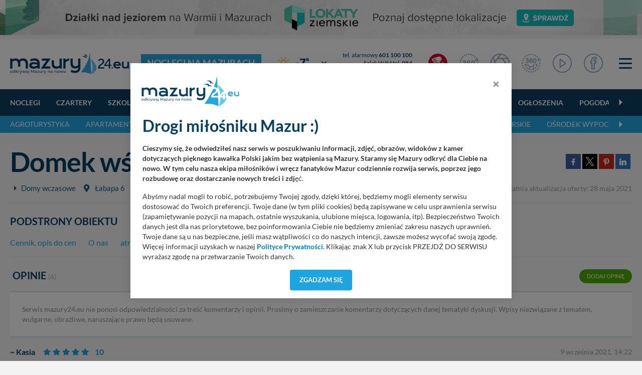

--- FILE ---
content_type: text/html; charset=UTF-8
request_url: https://mazury24.eu/noclegi/domek-wsrod-pol-mazury,236/opinie
body_size: 18723
content:
                <!DOCTYPE html>
<html lang="pl">
    <head>
        <meta charset="utf-8">
        <meta http-equiv="X-UA-Compatible" content="IE=edge">
                <meta name="viewport" content="width=device-width, initial-scale=1">
        <title>Nocleg - Opinie - Domek wśród pól Mazury</title>
        <meta name="description" content="Nocleg - Opinie - Atutami naszego domu letniskowego jest dziewiczy teren, jeden z&nbsp;najpiękniejszych&nbsp;punkt&oacute;w widokowych nad Mamrami. Lokalizacja na wzg&oacute;rzu, tuż przy szlaku rowerowym, zapewnia widok na 4 jeziora:&nbsp;Łabap, &nbsp;Dobskie, Kisajno i&nbsp;Dargin&nbsp;(wchodzące w skład kompleksu jeziora Mamry na szlaku Wielkich..." />
        <meta name="keywords" content="" />
        <meta property="fb:app_id" content="2436215313279938"/>
        <meta property="og:type" content="website"/>
        <meta property="og:url" content="https://mazury24.eu/noclegi/domek-wsrod-pol-mazury,236/opinie" />
        <meta property="og:title" content="Nocleg - Opinie - Domek wśród pól Mazury" />
        <meta property="og:description" content="Nocleg - Opinie - Atutami naszego domu letniskowego jest dziewiczy teren, jeden z&nbsp;najpiękniejszych&nbsp;punkt&oacute;w widokowych nad Mamrami. Lokalizacja na wzg&oacute;rzu,..." />
        <meta property="og:image" content="https://mazury24.eu/img/noclegi/236_domek-wsrod-pol-labapa-6_6.webp" />
        <meta property="og:image:type" content="image/webp" />
		<meta property="og:image:width" content="869" />
		<meta property="og:image:height" content="489" />
                <base href="https://mazury24.eu" /><!--[if ie]></base><![endif]-->
        <link rel="shortcut icon" href="layout/favicon.png" />
        <meta name="theme-color" content="#054060">
                    <link rel="stylesheet" href="/css/styles-sub.css?v1=1768818621">
                <script src="/js/jquery-3.6.2.min.js?d=1"></script>
        <script src="/js/popper.min.js?"></script>
        <script src="/js/bootstrap462.min.js" crossorigin="anonymous"></script>
        <script src="/js/dist/bootstrap-select/js/bootstrap-select.min.js"></script>
 
                        <!-- Global site tag (gtag.js) - Google Analytics -->
        <script async src="https://www.googletagmanager.com/gtag/js?id=UA-127077817-1"></script>
        <script>function gtag(){dataLayer.push(arguments)}window.dataLayer=window.dataLayer||[],gtag("js",new Date),gtag("config","UA-127077817-1");</script>
        <!-- Google Tag Manager -->
        <script>(function(w,d,s,l,i){w[l]=w[l]||[];w[l].push({'gtm.start':
        new Date().getTime(),event:'gtm.js'});var f=d.getElementsByTagName(s)[0],
        j=d.createElement(s),dl=l!='dataLayer'?'&l='+l:'';j.async=true;j.src=
        'https://www.googletagmanager.com/gtm.js?id='+i+dl;f.parentNode.insertBefore(j,f);
        })(window,document,'script','dataLayer','GTM-P5CRGDB');</script>
        <!-- End Google Tag Manager -->

        <!-- Google tag (gtag.js) -->
        <script async src="https://www.googletagmanager.com/gtag/js?id=G-VC4ZDTX5LX"></script>
        <script>
        window.dataLayer = window.dataLayer || [];
        function gtag(){dataLayer.push(arguments);}
        gtag('js', new Date());

        gtag('config', 'G-VC4ZDTX5LX');
        </script>

        <!-- Facebook Pixel Code -->
        <script>
          !function(f,b,e,v,n,t,s)
          {if(f.fbq)return;n=f.fbq=function(){n.callMethod?
          n.callMethod.apply(n,arguments):n.queue.push(arguments)};
          if(!f._fbq)f._fbq=n;n.push=n;n.loaded=!0;n.version='2.0';
          n.queue=[];t=b.createElement(e);t.async=!0;
          t.src=v;s=b.getElementsByTagName(e)[0];
          s.parentNode.insertBefore(t,s)}(window, document,'script',
          'https://connect.facebook.net/en_US/fbevents.js');
          fbq('init', '546634122547531');
          fbq('track', 'PageView');
        </script>
        <noscript><img height="1" width="1" style="display:none" src="https://www.facebook.com/tr?id=546634122547531&ev=PageView&noscript=1"/></noscript>
        <!-- End Facebook Pixel Code -->
    </head>
    <body class="sub gray">
        <!-- n -->
        <!-- Google Tag Manager (noscript) -->
        <noscript><iframe src="https://www.googletagmanager.com/ns.html?id=GTM-P5CRGDB"
        height="0" width="0" style="display:none;visibility:hidden"></iframe></noscript>
        <!-- End Google Tag Manager (noscript) -->
                    <div class="d-none d-md-block progress-container ">
                <div class="custom-progress-bar" id="myProgress"></div>
            </div>
                <a class="banera0 d-block mb-2" href="/baner/312" style="width: 100%; background: url(https://mazury24.eu/img/banery/312_a0-lokaty-ziemskie.png) center no-repeat;"><img alt="A0 - Lokaty Ziemskie" style="visibility: hidden" src="img/banery/312_a0-lokaty-ziemskie.png" class="img-fluid"></a><header><div class="top"><div class="container"><nav class="navbar navbar-toggleable-sm navbar-expand-xl" id="navbar" data-toggle="affix"><div class="d-flex flex-md-nowrap flex-xl-row flex-row justify-content-stretch align-items-center w-100 "><div class="mr-0"><div class="logo"><div class="d-flex align-items-center"><a href="/"><img alt="mazury24.eu" src="/img/serwisy/1/logo2020.svg" /></a><span class="txt txt2 ml-lg-4 ml-0 d-xl-flex d-none flex-nowrap"><h1><a href="/noclegi">Noclegi na Mazurach</a></h1></span></div></div></div><div class="d-flex flex-fill  align-items-center mt-xl-0 mt-3 mb-xl-0 mb-1"><div class="weather d-flex flex-fill ml-xl00 ml-0 mr-0 nowrap mb-xl-0 mb-2 ml-xl-4 ml-3"><div class="d-none d-xl-flex sub"><div class="d-flex align-items-center"><a class="d-flex circle align-items-center " href="miejscowosci/gizycko,272/pogoda"><span class="ico mr-1"><img alt="Temperatura - gizycko - -7&deg;" src="/layout/weather2/64x64//day/113.svg"></span><span class="t">-7<span class="deg ml-0"><sup>&deg;</sup></span></span></a><select  data-module="sub" id="change" class="ml-xl-3 ml-0 form-control selectpicker" data-size="10"><option title="Doba"  value="doba">Pogoda: Doba</option><option title="Giżycko" selected value="gizycko">Pogoda: Giżycko</option><option title="Harsz"  value="harsz">Pogoda: Harsz</option><option title="Iznota"  value="iznota">Pogoda: Iznota</option><option title="Jaśkowo"  value="jaskowo">Pogoda: Jaśkowo</option><option title="Jora Wielka"  value="jora-wielka">Pogoda: Jora Wielka</option><option title="Kal"  value="kal">Pogoda: Kal</option><option title="Karwica"  value="karwica">Pogoda: Karwica</option><option title="Karwik"  value="karwik">Pogoda: Karwik</option><option title="Kleszczewo"  value="kleszczewo">Pogoda: Kleszczewo</option><option title="Mikołajki"  value="mikolajki">Pogoda: Mikołajki</option><option title="Mrągowo"  value="mragowo">Pogoda: Mrągowo</option><option title="Niedźwiedzi Róg"  value="niedzwiedzi-rog">Pogoda: Niedźwiedzi Róg</option><option title="Ogonki"  value="ogonki">Pogoda: Ogonki</option><option title="Orzysz"  value="orzysz">Pogoda: Orzysz</option><option title="Pieczarki"  value="pieczarki">Pogoda: Pieczarki</option><option title="Pierkunowo"  value="pierkunowo">Pogoda: Pierkunowo</option><option title="Pisz"  value="pisz">Pogoda: Pisz</option><option title="Pniewo"  value="pniewo">Pogoda: Pniewo</option><option title="Prażmowo"  value="prazmowo">Pogoda: Prażmowo</option><option title="Przystań"  value="przystan">Pogoda: Przystań</option><option title="Ruciane-nida"  value="ruciane-nida">Pogoda: Ruciane-nida</option><option title="Rydzewo"  value="rydzewo">Pogoda: Rydzewo</option><option title="Ryn"  value="ryn">Pogoda: Ryn</option><option title="Suchy Róg"  value="suchy-rog">Pogoda: Suchy Róg</option><option title="Sztynort"  value="sztynort">Pogoda: Sztynort</option><option title="Węgorzewo"  value="wegorzewo">Pogoda: Węgorzewo</option><option title="Wierzba"  value="wierzba">Pogoda: Wierzba</option><option title="Wilkasy"  value="wilkasy">Pogoda: Wilkasy</option><option title="Wygryny"  value="wygryny">Pogoda: Wygryny</option><option title="Zdory"  value="zdory">Pogoda: Zdory</option><option title="Zielony Gaj"  value="zielony-gaj">Pogoda: Zielony Gaj</option><option title="Łuknajno"  value="luknajno">Pogoda: Łuknajno</option></select></div></div><div class="d-xl-none sub d-lg-flex ml-xl-5 ml-0"><div class="d-flex align-items-center"><a class="d-flex circle align-items-center " href="miejscowosci/gizycko,272/pogoda"><span class="ico mr-1"><img alt="Temperatura - gizycko - -7&deg;" src="/layout/weather2/64x64//day/113.svg"></span><span class="t">-7<span class="deg ml-0"><sup>&deg;</sup></span></span></a><select  data-module="sub" id="change" class="ml-xl-3 ml-0 form-control selectpicker" data-size="10"><option title="Doba"  value="doba">Pogoda: Doba</option><option title="Giżycko" selected value="gizycko">Pogoda: Giżycko</option><option title="Harsz"  value="harsz">Pogoda: Harsz</option><option title="Iznota"  value="iznota">Pogoda: Iznota</option><option title="Jaśkowo"  value="jaskowo">Pogoda: Jaśkowo</option><option title="Jora Wielka"  value="jora-wielka">Pogoda: Jora Wielka</option><option title="Kal"  value="kal">Pogoda: Kal</option><option title="Karwica"  value="karwica">Pogoda: Karwica</option><option title="Karwik"  value="karwik">Pogoda: Karwik</option><option title="Kleszczewo"  value="kleszczewo">Pogoda: Kleszczewo</option><option title="Mikołajki"  value="mikolajki">Pogoda: Mikołajki</option><option title="Mrągowo"  value="mragowo">Pogoda: Mrągowo</option><option title="Niedźwiedzi Róg"  value="niedzwiedzi-rog">Pogoda: Niedźwiedzi Róg</option><option title="Ogonki"  value="ogonki">Pogoda: Ogonki</option><option title="Orzysz"  value="orzysz">Pogoda: Orzysz</option><option title="Pieczarki"  value="pieczarki">Pogoda: Pieczarki</option><option title="Pierkunowo"  value="pierkunowo">Pogoda: Pierkunowo</option><option title="Pisz"  value="pisz">Pogoda: Pisz</option><option title="Pniewo"  value="pniewo">Pogoda: Pniewo</option><option title="Prażmowo"  value="prazmowo">Pogoda: Prażmowo</option><option title="Przystań"  value="przystan">Pogoda: Przystań</option><option title="Ruciane-nida"  value="ruciane-nida">Pogoda: Ruciane-nida</option><option title="Rydzewo"  value="rydzewo">Pogoda: Rydzewo</option><option title="Ryn"  value="ryn">Pogoda: Ryn</option><option title="Suchy Róg"  value="suchy-rog">Pogoda: Suchy Róg</option><option title="Sztynort"  value="sztynort">Pogoda: Sztynort</option><option title="Węgorzewo"  value="wegorzewo">Pogoda: Węgorzewo</option><option title="Wierzba"  value="wierzba">Pogoda: Wierzba</option><option title="Wilkasy"  value="wilkasy">Pogoda: Wilkasy</option><option title="Wygryny"  value="wygryny">Pogoda: Wygryny</option><option title="Zdory"  value="zdory">Pogoda: Zdory</option><option title="Zielony Gaj"  value="zielony-gaj">Pogoda: Zielony Gaj</option><option title="Łuknajno"  value="luknajno">Pogoda: Łuknajno</option></select></div></div></div><div class="d-none d-lg-flex flex-column tel ml-xl-3 mr-3 nowrap"><div class="d-block"><a rel="nofollow" href="tel:+48601100100">tel. alarmowy <strong>601 100 100</strong></a></div><div class="d-block"><a rel="nofollow" href="tel:984">Szlak WJM tel. <strong>984</strong></a></div><div><a rel="nofollow" href="tel:+48513090100">Pomoc Wodna <strong>513 090 100</strong></a></div></div></div><div class="d-flex justify-content-stretch align-items-center w-auto"><ul class="navbar-nav ml-xl-auto"><li class="d-none d-lg-flex nav-item live ml-3 mr-lg-4 mr-3"><a href="/mazury-kamery-live" class="nav-link ico d-flex align-items-center"><img alt="Mazury LIVE" class="ico n2020" src="layout/svg/2022/ico-top-v2-1.svg"></a></li><li class="d-none d-xl-flex nav-item fb mr-lg-4 mr-1 d-md-block"><a href="/panoramy" class="nav-link ico d-flex"><img alt="Panoramy 360" class="ico n2020" src="layout/svg/2022/ico-top-v2-2.svg"></a></li><li class="d-none d-xl-flex nav-item fb mr-lg-4 mr-1 d-md-block"><a href="/galerie" class="nav-link ico d-flex"><img alt="Galerie zdjęć" class="ico n2020" src="layout/svg/2022/ico-top-v2-3.svg"></a></li><li class="d-none d-xl-flex nav-item fb mr-lg-4 mr-1 d-md-block"><a href="/galerie360" class="nav-link ico d-flex"><img alt="Galerie zdjęć 360" class="ico n2020" src="layout/svg/2022/ico-top-v2-7.svg"></a></li><li class="d-none d-xl-flex nav-item fb mr-lg-4 mr-1 d-md-block"><a href="/video" class="nav-link ico d-flex"><img alt="Materiały Video" class="ico n2020" src="layout/svg/2022/ico-top-v2-4.svg"></a></li><li class="d-none d-xl-flex nav-item fb mr-lg-2 mr-1 d-none d-md-block"><a href="https://www.facebook.com/mazury24eu/" class="nav-link d-flex" rel="nofollow" target="_blank"><img alt="Profil FB" class="ico n2020" src="layout/svg/2022/ico-top-v2-5.svg"></a></li><li class="nav-item ml-4"><div class="menuToggle"><span></span><span></span><span></span></div></li><script defer src="/js/dist/nanoscroller/jquery.nanoscroller.min.js"></script><script>

                            $(document).ready(function() 
                            {
                                $('.menuToggle').click(function()
                                {
                                    $('body').toggleClass('menu-shown');
                                });

                                $(".nano").nanoScroller();
                            });

                        </script></ul></div></div></nav></div></div><div class="top-sub"><nav class="navbar navbar-0 navbar-2 navbar-expand-xl" id="navbar" data-toggle="affix"><div class="container d-flex flex-wrap relative"><div class="scroll w-100" id="navbarText"><ul class="menu-scroll navbar-nav d-block"><li class="carousel-cell nav-item flex-fill"><a class="nav-link sub" href="/noclegi">
                                    Noclegi
                                </a></li><li class="carousel-cell nav-item flex-fill"><a class="nav-link sub" href="/czartery">
                                    Czartery
                                </a></li><li class="carousel-cell nav-item flex-fill"><a class="nav-link sub" href="/szkolenia-zeglarskie-motorowodne">
                                    Szkolenia
                                </a></li><li class="carousel-cell nav-item flex-fill"><a class="nav-link sub" href="/oferty-specjalne">
                                    Oferty specjalne
                                </a></li><li class="carousel-cell nav-item flex-fill"><a class="nav-link sub" href="/gastronomia">
                                    Głodny?
                                </a></li><li class="carousel-cell nav-item flex-fill"><a class="nav-link sub" href="/porty">
                                    Porty
                                </a></li><li class="carousel-cell nav-item flex-fill"><a class="nav-link sub" href="/wydarzenia-imprezy">
                                    Imprezy
                                </a></li><li class="carousel-cell nav-item flex-fill"><a class="nav-link sub" href="/atrakcje-turystyczne">
                                    Atrakcje turystyczne
                                </a></li><li class="carousel-cell nav-item flex-fill"><a class="nav-link sub" href="/firmy">
                                    Firmy
                                </a></li><li class="carousel-cell nav-item flex-fill"><a class="nav-link sub" href="/ogloszenia">
                                    Ogłoszenia
                                </a></li><li class="carousel-cell nav-item flex-fill"><a class="nav-link sub" href="/pogoda">
                                    Pogoda
                                </a></li><li class="carousel-cell nav-item flex-fill"><a class="nav-link sub" href="/aktualnosci">
                                    Aktualności
                                </a></li><li class="carousel-cell nav-item flex-fill"><a class="nav-link sub" href="/mazury-kamery-live">
                                    Kamery LIVE
                                </a></li><li class="carousel-cell nav-item flex-fill"><a class="nav-link sub" href="/galerie">
                                    Zdjęcia
                                </a></li><li class="carousel-cell nav-item flex-fill"><a class="nav-link sub" href="/video">
                                    Video
                                </a></li><li class="carousel-cell nav-item flex-fill"><a class="nav-link sub" href="/panoramy">
                                    Panoramy
                                </a></li><li class="carousel-cell nav-item flex-fill"><a class="nav-link sub" href="/miejscowosci">
                                    Miejscowości
                                </a></li><li class="carousel-cell nav-item flex-fill"><a class="nav-link sub" href="/jeziora">
                                    Jeziora
                                </a></li><li class="carousel-cell nav-item flex-fill"><a class="nav-link sub" href="/plywanie-po-mazurach">
                                    Pływanie po Mazurach
                                </a></li><li class="carousel-cell nav-item flex-fill"><a class="nav-link sub" href="/wyspy">
                                    Wyspy
                                </a></li><li class="carousel-cell nav-item flex-fill"><a class="nav-link sub" href="/szlaki-wodne">
                                    Szlaki wodne
                                </a></li><li class="carousel-cell nav-item flex-fill"><a class="nav-link sub" href="/szlaki-kajakowe">
                                    Kajaki
                                </a></li><li class="carousel-cell nav-item flex-fill"><a class="nav-link sub" href="/aktualnosci/lista/rejsy-statkami/1">
                                    Rejsy wycieczkowe
                                </a></li><li class="carousel-cell nav-item flex-fill"><a class="nav-link sub" href="/aktualnosci/lista/poradniki/1">
                                    Poradniki
                                </a></li><li class="carousel-cell nav-item flex-fill"><a class="nav-link sub" href="/aktualnosci/szanty">
                                    Szanty
                                </a></li><li class="carousel-cell nav-item flex-fill"><a class="nav-link sub" href="/alerty">
                                    Alerty żeglarskie
                                </a></li><li class="carousel-cell nav-item flex-fill"><a class="nav-link sub" href=""></a></li></ul><span class="grad"></span></div></div></nav></div><div class="top-sub top-sub-2"><nav class="navbar navbar-2 navbar-expand-xl" id="navbar" data-toggle="affix"><div class="container d-flex flex-wrap relative"><div class="scroll w-100" id="navbarText"><ul class="menu-scroll navbar-nav d-block"><li class="carousel-cell nav-item flex-fill"><a class="nav-link sub" href="/noclegi?q=t&amp;typ=2121">
                                        Agroturystyka
                                    </a></li><li class="carousel-cell nav-item flex-fill"><a class="nav-link sub" href="/noclegi?q=t&amp;typ=2122">
                                        Apartamenty
                                    </a></li><li class="carousel-cell nav-item flex-fill"><a class="nav-link sub" href="/noclegi?q=t&amp;typ=2123">
                                        Bindugi
                                    </a></li><li class="carousel-cell nav-item flex-fill"><a class="nav-link sub" href="/noclegi?q=t&amp;typ=2125">
                                        Kempingi
                                    </a></li><li class="carousel-cell nav-item flex-fill"><a class="nav-link sub" href="/noclegi?q=t&amp;typ=2126">
                                        Domki
                                    </a></li><li class="carousel-cell nav-item flex-fill"><a class="nav-link sub" href="/noclegi?q=t&amp;typ=3000">
                                        Domy na wodzie
                                    </a></li><li class="carousel-cell nav-item flex-fill"><a class="nav-link sub" href="/noclegi?q=t&amp;typ=2127">
                                        Domy wczasowe
                                    </a></li><li class="carousel-cell nav-item flex-fill"><a class="nav-link sub" href="/noclegi?q=t&amp;typ=2128">
                                        Domki holenderskie
                                    </a></li><li class="carousel-cell nav-item flex-fill"><a class="nav-link sub" href="/noclegi?q=t&amp;typ=2129">
                                        Ośrodek wypoczynkowy
                                    </a></li><li class="carousel-cell nav-item flex-fill"><a class="nav-link sub" href="/noclegi?q=t&amp;typ=2130">
                                        Hotele
                                    </a></li><li class="carousel-cell nav-item flex-fill"><a class="nav-link sub" href="/noclegi?q=t&amp;typ=2131">
                                        Hostele, motele
                                    </a></li><li class="carousel-cell nav-item flex-fill"><a class="nav-link sub" href="/noclegi?q=t&amp;typ=2132">
                                        Pole biwakowe
                                    </a></li><li class="carousel-cell nav-item flex-fill"><a class="nav-link sub" href="/noclegi?q=t&amp;typ=2133">
                                        Kwatery, pokoje
                                    </a></li><li class="carousel-cell nav-item flex-fill"><a class="nav-link sub" href="/noclegi?q=t&amp;typ=2134">
                                        Pensjonaty
                                    </a></li><li class="carousel-cell nav-item flex-fill"><a class="nav-link sub" href=""></a></li></ul><span class="grad"></span></div></div></nav></div><script></script></header><div class="content section view offer catalog"><div class="container mt-4"><div class=""><div class="d-flex flex-lg-row flex-column align-items-lg-center align-items-start mb-2"><h2 class="title mr-3 mb-0">Domek wśród pól Mazury</h2><div class="ml-lg-auto ml-0 mt-lg-0 mt-1"><ul class="share-buttons nowrap"><li><a rel="nofollow" href="https://www.facebook.com/sharer/sharer.php?u=https://mazury24.eu//noclegi/domek-wsrod-pol-mazury,236&t=" title="Udostępnij na Facebooku" target="_blank"><img alt="Udostępnij na  Facebooku" src="layout/socicon-custom/facebook.png"></a></li><li><a rel="nofollow" href="https://x.com/intent/tweet?source=https://mazury24.eu//noclegi/domek-wsrod-pol-mazury,236&text=https://mazury24.eu" target="_blank" title="Zamieść na X"><img alt="Zamieść na Tweeterze" src="layout/socicon-custom/x.png"></a></li><li><a rel="nofollow" href="http://pinterest.com/pin/create/button/?url=https://mazury24.eu//noclegi/domek-wsrod-pol-mazury,236&description=" target="_blank" title="Udostępnij na Pintereście"><img alt="Udostępnij na Pintereście" src="layout/socicon-custom/pinterest.png"></a></li><li><a rel="nofollow" href="http://www.linkedin.com/shareArticle?mini=true&url=https://mazury24.eu//noclegi/domek-wsrod-pol-mazury,236&title=&summary=&source=" target="_blank" title="Udostępnij na LinkedIn"><img alt="Udostępnij na  LinkedIn" src="layout/socicon-custom/linkedin.png"></a></li></ul></div></div><div class="info clearafter d-flex align-items-lg-center align-items-start flex-xl-row flex-column"><span class="code inline-block mr-3"><i class="fas fa-caret-right ml-2 mr-2"></i><span class="cat">Domy wczasowe</span><span class="place ml-3"><i class="fas fa-map-marker-alt mr-2"></i> Łabapa 6</span><span class="data ml-3"><i class="ml-0 far fa-eye color3"></i><span class="ml-2">6009</span></span></span><span class="data datam ml-xl-auto">
                            ostatnia aktualizacja oferty: 28 maja 2021
                        </span></div></div><hr /><div class="mb-4"><div class="module mt-4"><div class="head d-flex align-items-center"><div class="nav nav-tabs s2 categories-scroll d-block w-100 nob pl-0"><a class="carousel-cell mr-4 show" href="/noclegi/domek-wsrod-pol-mazury,236">Podstrony obiektu</a><a class="carousel-cell second mr-3" href="/noclegi/domek-wsrod-pol-mazury,236/zdjecia">ZDJĘCIA <span>( 53 )</span></a><a class="carousel-cell second mr-4" href="/noclegi/domek-wsrod-pol-mazury,236/komentarze">KOMENTARZE</a><a class="carousel-cell second active mr-4" href="/noclegi/domek-wsrod-pol-mazury,236/opinie">OPINIE <span>( 6 )</span></a></div></div></div><ul class="nav nav-tabs pages categories-scroll d-block w-100 mt-0 pb-3"><li class="d-inline-block"><a class="mr-4 " href="/noclegi/domek-wsrod-pol-mazury,236">Cennik, opis do cen</a></li><li class="d-inline-block mr-4"><a href="/noclegi/domek-wsrod-pol-mazury,236/podstrona/141">O nas</a></li><li class="d-inline-block"><a class="" href="/noclegi/domek-wsrod-pol-mazury,236/atrakcje">atrakcje w okolicy</a></li></ul></div></div><div class="container mb-5"><div class="module reviews mt-3"><div class="head bline d-flex align-items-center"><div class="nav nav-tabs" id="nav-tab" role="tablist"><a class="active mr-4" id="nav-reviews-tab" data-toggle="tab" href="#nav-reviews" role="tab" aria-controls="nav-reviews" aria-selected="false">OPINIE <span>(6)</span></a></div><div class="buttons ml-auto"><a class="btnReviews btn btn-solid custom" data-toggle="collapse" href="#collapseReviewsForm" role="button" aria-expanded="false" aria-controls="collapseReviewsForm">
                                dodaj opinię
                            </a></div></div></div><div class="tab-content mb-1" id="nav-tabContent"><div class="reviews"><div class="box bb mb-3"><p class="info mb-0">
			Serwis mazury24.eu nie ponosi odpowiedzialności za treść komentarzy i opinii. Prosimy o zamieszczanie komentarzy dotyczących danej tematyki dyskusji. Wpisy niezwiązane z tematem, wulgarne, obraźliwe, naruszające prawo będą usuwane.
		</p></div><!-- <span class="komentarze-sort pointer" onclick="orderKomentarze();">&rsaquo; pokaż według najstarszych</span>--><div id="showReviewsForm"><div id="reviews-result"></div><div id="collapseReviewsForm" class="collapse row"><div class="col-12 comments-form mb-4"><div class="boxs"><form id="reviewsForm" method="POST" data-toggle="validator" result="#reviews-result" role="form" action="/opinie/dodaj" class="form ajax-json-submit"><input type="hidden" name="type" value="1" /><input type="hidden" name="url" value="https://mazury24.eu/noclegi/domek-wsrod-pol-mazury,236/opinie" /><input type="hidden" name="tab" id="tab" value="idw" /><input type="hidden" name="idtab" id="id" value="236" /><input type="hidden" name="powiadom" value="0" /><input type="hidden" name="uid" class="uid" value="" /><input type="hidden" name="uidc" value="" /><div class="row gutters-6"><div class="col-lg-6 col-12"><div class="form-group"><textarea maxlength="1000" rows="5" id="comment-content" class="form-control" placeholder="wpisz treść" name="opis" required></textarea><div id="alertwiadomosc"></div></div><div class="form-group"><input type="text" name="nick" id="nick" maxlength="100" value="" class="form-control voffset1" placeholder="nick treść" required/></div></div><div class="col-lg-6 col-12"><div class="row"><div class="col-lg-12 col-md-6 col-12 mb-1"><div class="star-rating-wrapper d-flex"><label for="rateid-commentstab"><b>Ceny</b></label><div class="star-rating ml-auto"><div class="star-rating__wrap"><input class="star-rating__input" id="star-rating-10-p1" type="radio" name="ratingp1" value="10"><label class="star-rating__ico far fa-star fa-lg" for="star-rating-10-p1" title="10 z 10 gwiazdek"></label><input class="star-rating__input" id="star-rating-9-p1" type="radio" name="ratingp1" value="9"><label class="star-rating__ico far fa-star fa-lg" for="star-rating-9-p1" title="9 z 10 gwiazdek"></label><input class="star-rating__input" id="star-rating-8-p1" type="radio" name="ratingp1" value="8"><label class="star-rating__ico far fa-star fa-lg" for="star-rating-8-p1" title="8 z 10 gwiazdek"></label><input class="star-rating__input" id="star-rating-7-p1" type="radio" name="ratingp1" value="7"><label class="star-rating__ico far fa-star fa-lg" for="star-rating-7-p1" title="7 z 10 gwiazdek"></label><input class="star-rating__input" id="star-rating-6-p1" type="radio" name="ratingp1" value="6"><label class="star-rating__ico far fa-star fa-lg" for="star-rating-6-p1" title="6 z 10 gwiazdek"></label><input class="star-rating__input" id="star-rating-5-p1" type="radio" name="ratingp1" value="5"><label class="star-rating__ico far fa-star fa-lg" for="star-rating-5-p1" title="5 z 10 gwiazdek"></label><input class="star-rating__input" id="star-rating-4-p1" type="radio" name="ratingp1" value="4"><label class="star-rating__ico far fa-star fa-lg" for="star-rating-4-p1" title="4 z 10 gwiazdek"></label><input class="star-rating__input" id="star-rating-3-p1" type="radio" name="ratingp1" value="3"><label class="star-rating__ico far fa-star fa-lg" for="star-rating-3-p1" title="3 z 10 gwiazdek"></label><input class="star-rating__input" id="star-rating-2-p1" type="radio" name="ratingp1" value="2"><label class="star-rating__ico far fa-star fa-lg" for="star-rating-2-p1" title="2 z 10 gwiazdek"></label><input class="star-rating__input" id="star-rating-1-p1" type="radio" name="ratingp1" value="1"><label class="star-rating__ico far fa-star fa-lg" for="star-rating-1-p1" title="1 z 10 gwiazdek"></label></div></div><script>
                                                $(document).ready(function()
                                                {
                                                    /*
                                                    $('.star-rating .star-rating__input').click(function(event)
                                                    {
                                                        event.preventDefault();
                                                        var r = $(this).val();

                                                        $("#rateid-commentstab").val(r);
                                                    });
                                                    */
                                                });
                                            </script></div></div><div class="col-lg-12 col-md-6 col-12 mb-1"><div class="star-rating-wrapper d-flex"><label for="rateid-commentstab"><b>Sanitariaty</b></label><div class="star-rating ml-auto"><div class="star-rating__wrap"><input class="star-rating__input" id="star-rating-10-p2" type="radio" name="ratingp2" value="10"><label class="star-rating__ico far fa-star fa-lg" for="star-rating-10-p2" title="10 z 10 gwiazdek"></label><input class="star-rating__input" id="star-rating-9-p2" type="radio" name="ratingp2" value="9"><label class="star-rating__ico far fa-star fa-lg" for="star-rating-9-p2" title="9 z 10 gwiazdek"></label><input class="star-rating__input" id="star-rating-8-p2" type="radio" name="ratingp2" value="8"><label class="star-rating__ico far fa-star fa-lg" for="star-rating-8-p2" title="8 z 10 gwiazdek"></label><input class="star-rating__input" id="star-rating-7-p2" type="radio" name="ratingp2" value="7"><label class="star-rating__ico far fa-star fa-lg" for="star-rating-7-p2" title="7 z 10 gwiazdek"></label><input class="star-rating__input" id="star-rating-6-p2" type="radio" name="ratingp2" value="6"><label class="star-rating__ico far fa-star fa-lg" for="star-rating-6-p2" title="6 z 10 gwiazdek"></label><input class="star-rating__input" id="star-rating-5-p2" type="radio" name="ratingp2" value="5"><label class="star-rating__ico far fa-star fa-lg" for="star-rating-5-p2" title="5 z 10 gwiazdek"></label><input class="star-rating__input" id="star-rating-4-p2" type="radio" name="ratingp2" value="4"><label class="star-rating__ico far fa-star fa-lg" for="star-rating-4-p2" title="4 z 10 gwiazdek"></label><input class="star-rating__input" id="star-rating-3-p2" type="radio" name="ratingp2" value="3"><label class="star-rating__ico far fa-star fa-lg" for="star-rating-3-p2" title="3 z 10 gwiazdek"></label><input class="star-rating__input" id="star-rating-2-p2" type="radio" name="ratingp2" value="2"><label class="star-rating__ico far fa-star fa-lg" for="star-rating-2-p2" title="2 z 10 gwiazdek"></label><input class="star-rating__input" id="star-rating-1-p2" type="radio" name="ratingp2" value="1"><label class="star-rating__ico far fa-star fa-lg" for="star-rating-1-p2" title="1 z 10 gwiazdek"></label></div></div><script>
                                                $(document).ready(function()
                                                {
                                                    /*
                                                    $('.star-rating .star-rating__input').click(function(event)
                                                    {
                                                        event.preventDefault();
                                                        var r = $(this).val();

                                                        $("#rateid-commentstab").val(r);
                                                    });
                                                    */
                                                });
                                            </script></div></div><div class="col-lg-12 col-md-6 col-12 mb-1"><div class="star-rating-wrapper d-flex"><label for="rateid-commentstab"><b>Lokalizacja</b></label><div class="star-rating ml-auto"><div class="star-rating__wrap"><input class="star-rating__input" id="star-rating-10-p3" type="radio" name="ratingp3" value="10"><label class="star-rating__ico far fa-star fa-lg" for="star-rating-10-p3" title="10 z 10 gwiazdek"></label><input class="star-rating__input" id="star-rating-9-p3" type="radio" name="ratingp3" value="9"><label class="star-rating__ico far fa-star fa-lg" for="star-rating-9-p3" title="9 z 10 gwiazdek"></label><input class="star-rating__input" id="star-rating-8-p3" type="radio" name="ratingp3" value="8"><label class="star-rating__ico far fa-star fa-lg" for="star-rating-8-p3" title="8 z 10 gwiazdek"></label><input class="star-rating__input" id="star-rating-7-p3" type="radio" name="ratingp3" value="7"><label class="star-rating__ico far fa-star fa-lg" for="star-rating-7-p3" title="7 z 10 gwiazdek"></label><input class="star-rating__input" id="star-rating-6-p3" type="radio" name="ratingp3" value="6"><label class="star-rating__ico far fa-star fa-lg" for="star-rating-6-p3" title="6 z 10 gwiazdek"></label><input class="star-rating__input" id="star-rating-5-p3" type="radio" name="ratingp3" value="5"><label class="star-rating__ico far fa-star fa-lg" for="star-rating-5-p3" title="5 z 10 gwiazdek"></label><input class="star-rating__input" id="star-rating-4-p3" type="radio" name="ratingp3" value="4"><label class="star-rating__ico far fa-star fa-lg" for="star-rating-4-p3" title="4 z 10 gwiazdek"></label><input class="star-rating__input" id="star-rating-3-p3" type="radio" name="ratingp3" value="3"><label class="star-rating__ico far fa-star fa-lg" for="star-rating-3-p3" title="3 z 10 gwiazdek"></label><input class="star-rating__input" id="star-rating-2-p3" type="radio" name="ratingp3" value="2"><label class="star-rating__ico far fa-star fa-lg" for="star-rating-2-p3" title="2 z 10 gwiazdek"></label><input class="star-rating__input" id="star-rating-1-p3" type="radio" name="ratingp3" value="1"><label class="star-rating__ico far fa-star fa-lg" for="star-rating-1-p3" title="1 z 10 gwiazdek"></label></div></div><script>
                                                $(document).ready(function()
                                                {
                                                    /*
                                                    $('.star-rating .star-rating__input').click(function(event)
                                                    {
                                                        event.preventDefault();
                                                        var r = $(this).val();

                                                        $("#rateid-commentstab").val(r);
                                                    });
                                                    */
                                                });
                                            </script></div></div><div class="col-lg-12 col-md-6 col-12 mb-1"><div class="star-rating-wrapper d-flex"><label for="rateid-commentstab"><b>Udogodnienia</b></label><div class="star-rating ml-auto"><div class="star-rating__wrap"><input class="star-rating__input" id="star-rating-10-p4" type="radio" name="ratingp4" value="10"><label class="star-rating__ico far fa-star fa-lg" for="star-rating-10-p4" title="10 z 10 gwiazdek"></label><input class="star-rating__input" id="star-rating-9-p4" type="radio" name="ratingp4" value="9"><label class="star-rating__ico far fa-star fa-lg" for="star-rating-9-p4" title="9 z 10 gwiazdek"></label><input class="star-rating__input" id="star-rating-8-p4" type="radio" name="ratingp4" value="8"><label class="star-rating__ico far fa-star fa-lg" for="star-rating-8-p4" title="8 z 10 gwiazdek"></label><input class="star-rating__input" id="star-rating-7-p4" type="radio" name="ratingp4" value="7"><label class="star-rating__ico far fa-star fa-lg" for="star-rating-7-p4" title="7 z 10 gwiazdek"></label><input class="star-rating__input" id="star-rating-6-p4" type="radio" name="ratingp4" value="6"><label class="star-rating__ico far fa-star fa-lg" for="star-rating-6-p4" title="6 z 10 gwiazdek"></label><input class="star-rating__input" id="star-rating-5-p4" type="radio" name="ratingp4" value="5"><label class="star-rating__ico far fa-star fa-lg" for="star-rating-5-p4" title="5 z 10 gwiazdek"></label><input class="star-rating__input" id="star-rating-4-p4" type="radio" name="ratingp4" value="4"><label class="star-rating__ico far fa-star fa-lg" for="star-rating-4-p4" title="4 z 10 gwiazdek"></label><input class="star-rating__input" id="star-rating-3-p4" type="radio" name="ratingp4" value="3"><label class="star-rating__ico far fa-star fa-lg" for="star-rating-3-p4" title="3 z 10 gwiazdek"></label><input class="star-rating__input" id="star-rating-2-p4" type="radio" name="ratingp4" value="2"><label class="star-rating__ico far fa-star fa-lg" for="star-rating-2-p4" title="2 z 10 gwiazdek"></label><input class="star-rating__input" id="star-rating-1-p4" type="radio" name="ratingp4" value="1"><label class="star-rating__ico far fa-star fa-lg" for="star-rating-1-p4" title="1 z 10 gwiazdek"></label></div></div><script>
                                                $(document).ready(function()
                                                {
                                                    /*
                                                    $('.star-rating .star-rating__input').click(function(event)
                                                    {
                                                        event.preventDefault();
                                                        var r = $(this).val();

                                                        $("#rateid-commentstab").val(r);
                                                    });
                                                    */
                                                });
                                            </script></div></div><div class="col-lg-12 col-md-6 col-12 mb-1"><div class="star-rating-wrapper d-flex"><label for="rateid-commentstab"><b>Klimat</b></label><div class="star-rating ml-auto"><div class="star-rating__wrap"><input class="star-rating__input" id="star-rating-10-p5" type="radio" name="ratingp5" value="10"><label class="star-rating__ico far fa-star fa-lg" for="star-rating-10-p5" title="10 z 10 gwiazdek"></label><input class="star-rating__input" id="star-rating-9-p5" type="radio" name="ratingp5" value="9"><label class="star-rating__ico far fa-star fa-lg" for="star-rating-9-p5" title="9 z 10 gwiazdek"></label><input class="star-rating__input" id="star-rating-8-p5" type="radio" name="ratingp5" value="8"><label class="star-rating__ico far fa-star fa-lg" for="star-rating-8-p5" title="8 z 10 gwiazdek"></label><input class="star-rating__input" id="star-rating-7-p5" type="radio" name="ratingp5" value="7"><label class="star-rating__ico far fa-star fa-lg" for="star-rating-7-p5" title="7 z 10 gwiazdek"></label><input class="star-rating__input" id="star-rating-6-p5" type="radio" name="ratingp5" value="6"><label class="star-rating__ico far fa-star fa-lg" for="star-rating-6-p5" title="6 z 10 gwiazdek"></label><input class="star-rating__input" id="star-rating-5-p5" type="radio" name="ratingp5" value="5"><label class="star-rating__ico far fa-star fa-lg" for="star-rating-5-p5" title="5 z 10 gwiazdek"></label><input class="star-rating__input" id="star-rating-4-p5" type="radio" name="ratingp5" value="4"><label class="star-rating__ico far fa-star fa-lg" for="star-rating-4-p5" title="4 z 10 gwiazdek"></label><input class="star-rating__input" id="star-rating-3-p5" type="radio" name="ratingp5" value="3"><label class="star-rating__ico far fa-star fa-lg" for="star-rating-3-p5" title="3 z 10 gwiazdek"></label><input class="star-rating__input" id="star-rating-2-p5" type="radio" name="ratingp5" value="2"><label class="star-rating__ico far fa-star fa-lg" for="star-rating-2-p5" title="2 z 10 gwiazdek"></label><input class="star-rating__input" id="star-rating-1-p5" type="radio" name="ratingp5" value="1"><label class="star-rating__ico far fa-star fa-lg" for="star-rating-1-p5" title="1 z 10 gwiazdek"></label></div></div><script>
                                                $(document).ready(function()
                                                {
                                                    /*
                                                    $('.star-rating .star-rating__input').click(function(event)
                                                    {
                                                        event.preventDefault();
                                                        var r = $(this).val();

                                                        $("#rateid-commentstab").val(r);
                                                    });
                                                    */
                                                });
                                            </script></div></div><div class="col-lg-12 col-md-6 col-12 mb-1"><div class="star-rating-wrapper d-flex"><label for="rateid-commentstab"><b>Jakość usług</b></label><div class="star-rating ml-auto"><div class="star-rating__wrap"><input class="star-rating__input" id="star-rating-10-p6" type="radio" name="ratingp6" value="10"><label class="star-rating__ico far fa-star fa-lg" for="star-rating-10-p6" title="10 z 10 gwiazdek"></label><input class="star-rating__input" id="star-rating-9-p6" type="radio" name="ratingp6" value="9"><label class="star-rating__ico far fa-star fa-lg" for="star-rating-9-p6" title="9 z 10 gwiazdek"></label><input class="star-rating__input" id="star-rating-8-p6" type="radio" name="ratingp6" value="8"><label class="star-rating__ico far fa-star fa-lg" for="star-rating-8-p6" title="8 z 10 gwiazdek"></label><input class="star-rating__input" id="star-rating-7-p6" type="radio" name="ratingp6" value="7"><label class="star-rating__ico far fa-star fa-lg" for="star-rating-7-p6" title="7 z 10 gwiazdek"></label><input class="star-rating__input" id="star-rating-6-p6" type="radio" name="ratingp6" value="6"><label class="star-rating__ico far fa-star fa-lg" for="star-rating-6-p6" title="6 z 10 gwiazdek"></label><input class="star-rating__input" id="star-rating-5-p6" type="radio" name="ratingp6" value="5"><label class="star-rating__ico far fa-star fa-lg" for="star-rating-5-p6" title="5 z 10 gwiazdek"></label><input class="star-rating__input" id="star-rating-4-p6" type="radio" name="ratingp6" value="4"><label class="star-rating__ico far fa-star fa-lg" for="star-rating-4-p6" title="4 z 10 gwiazdek"></label><input class="star-rating__input" id="star-rating-3-p6" type="radio" name="ratingp6" value="3"><label class="star-rating__ico far fa-star fa-lg" for="star-rating-3-p6" title="3 z 10 gwiazdek"></label><input class="star-rating__input" id="star-rating-2-p6" type="radio" name="ratingp6" value="2"><label class="star-rating__ico far fa-star fa-lg" for="star-rating-2-p6" title="2 z 10 gwiazdek"></label><input class="star-rating__input" id="star-rating-1-p6" type="radio" name="ratingp6" value="1"><label class="star-rating__ico far fa-star fa-lg" for="star-rating-1-p6" title="1 z 10 gwiazdek"></label></div></div><script>
                                                $(document).ready(function()
                                                {
                                                    /*
                                                    $('.star-rating .star-rating__input').click(function(event)
                                                    {
                                                        event.preventDefault();
                                                        var r = $(this).val();

                                                        $("#rateid-commentstab").val(r);
                                                    });
                                                    */
                                                });
                                            </script></div></div></div></div><div class="col-md-12 text-center"><div class="text-center d-flex"><div class="cf-turnstile" id="turnstile-rev" style="margin: 0 auto;"></div></div><p class="note">Upewnij się czy wypełnione są wszystkie pola. Opinia będzie widoczna dopiero po wcześniejszym zweryfikowaniu jej przez administratora.</p><input type="submit" class="btn btn-solid smaller zabezpieczenie" value="dodaj opinię" /></div></div></form></div></div></div><script>
$(document).ready(function() {
    function tryRender() {
        if (typeof turnstile !== "undefined") {

turnstile.render('#turnstile-rev', {
sitekey: '0x4AAAAAACFygnn3Q6r4364G', // Or use the same key for all
theme: 'light'
});

 } else {
            setTimeout(tryRender, 50); // próbuj co 50ms
        }
    }
    tryRender();
});
     </script></div><div class="col-md-12" id="reviews-result"></div><ul class="list list-unstyled"><li id="review9371" data-id="9371" class="item pb-3 mb-3"><div class="d-flex flex-lg-row flex-column mb-2 align-lg-items-center"><div class="d-flex"><div class="autor"><span class="uzytkownik-0"></span>
                ~ Kasia
            </div><div class="rating d-flex ml-3"><div class="rating-box"><div class="rating" style="width: 100%;"></div></div><div class="rating-label">
                        10
                    </div></div></div><span class="ml-lg-auto ml-0 data">9 września 2021, 14:22</span></div><div class="d-flex"><div class="desc show-read-more mt-0">
                            Przecudnie! Znalezione na spontanie, ale widocznie tak miało być. Właściciele domu bardzo mili , sympatyczni i starający się stworzyć domową atmosferę. Ku naszemu ogromnemu zaskoczeniu czekała na nas niespodzianka w postaci świeżo upieczonych rogalików przez Panią Krystynę. Dom świetnie wyposażony, wszystko czyste i pachnące. Ogród zadbany i wieczorami oświetlony, co daje fajny klimacik. Widok na jezioro oraz cisza i spokój niezastąpiony dla chcących odetchnąć od miasta. Chcemy z rodziną wrócić, bo czujemy niedosyt...  Polecamy z całego serca!
                    </div></div><div class="d-flex flex-wrap w-100"><div class="rating d-flex mt-1 mr-4"><span class="mr-2"><b>Ceny</b></span><div class="rating-box"><div class="rating" style="width: 100%;"></div></div><div class="rating-label">
                        10
                    </div></div><div class="rating d-flex mt-1 mr-4"><span class="mr-2"><b>Sanitariaty</b></span><div class="rating-box"><div class="rating" style="width: 100%;"></div></div><div class="rating-label">
                        10
                    </div></div><div class="rating d-flex mt-1 mr-4"><span class="mr-2"><b>Lokalizacja</b></span><div class="rating-box"><div class="rating" style="width: 100%;"></div></div><div class="rating-label">
                        10
                    </div></div><div class="rating d-flex mt-1 mr-4"><span class="mr-2"><b>Udogodnienia</b></span><div class="rating-box"><div class="rating" style="width: 100%;"></div></div><div class="rating-label">
                        10
                    </div></div><div class="rating d-flex mt-1 mr-4"><span class="mr-2"><b>Klimat</b></span><div class="rating-box"><div class="rating" style="width: 100%;"></div></div><div class="rating-label">
                        10
                    </div></div><div class="rating d-flex mt-1 mr-4"><span class="mr-2"><b>Jakość usług</b></span><div class="rating-box"><div class="rating" style="width: 100%;"></div></div><div class="rating-label">
                        10
                    </div></div></div></li><li id="review9247" data-id="9247" class="item pb-3 mb-3"><div class="d-flex flex-lg-row flex-column mb-2 align-lg-items-center"><div class="d-flex"><div class="autor"><span class="uzytkownik-0"></span>
                ~ Magda
            </div><div class="rating d-flex ml-3"><div class="rating-box"><div class="rating" style="width: 100%;"></div></div><div class="rating-label">
                        10
                    </div></div></div><span class="ml-lg-auto ml-0 data">21 sierpnia 2021, 8:53</span></div><div class="d-flex"><div class="desc show-read-more mt-0">
                            W tym malowniczym domku byliśmy 4 dni. Ma wszystko co potrzebne jest do życia: super wyposażona kuchnia, łazienka i mnóstwo miejsc do spania. Największym atutem jest spokój, cisza, szum drzew. Rowerami zwiedziliśmy okolicę podziwiając okoliczne jeziora i atrakcje turystyczne. Właściciele bardzo sympatyczni. Polecamy to miejsce
                    </div></div><div class="d-flex flex-wrap w-100"><div class="rating d-flex mt-1 mr-4"><span class="mr-2"><b>Ceny</b></span><div class="rating-box"><div class="rating" style="width: 100%;"></div></div><div class="rating-label">
                        10
                    </div></div><div class="rating d-flex mt-1 mr-4"><span class="mr-2"><b>Sanitariaty</b></span><div class="rating-box"><div class="rating" style="width: 100%;"></div></div><div class="rating-label">
                        10
                    </div></div><div class="rating d-flex mt-1 mr-4"><span class="mr-2"><b>Klimat</b></span><div class="rating-box"><div class="rating" style="width: 100%;"></div></div><div class="rating-label">
                        10
                    </div></div><div class="rating d-flex mt-1 mr-4"><span class="mr-2"><b>Jakość usług</b></span><div class="rating-box"><div class="rating" style="width: 100%;"></div></div><div class="rating-label">
                        10
                    </div></div></div></li><li id="review9204" data-id="9204" class="item pb-3 mb-3"><div class="d-flex flex-lg-row flex-column mb-2 align-lg-items-center"><div class="d-flex"><div class="autor"><span class="uzytkownik-0"></span>
                ~ Krakusy i Ślązoki
            </div><div class="rating d-flex ml-3"><div class="rating-box"><div class="rating" style="width: 100%;"></div></div><div class="rating-label">
                        10
                    </div></div></div><span class="ml-lg-auto ml-0 data">15 sierpnia 2021, 13:56</span></div><div class="d-flex"><div class="desc show-read-more mt-0">
                            Sierpniowy tydzięń upłynął nam relaksowo w pięknym, spokojnym miejscu. Gospodarze niezwykle serdeczni i troskliwi. Domek bardzo zadbany i funkcjonalny. Polecamy!!! Czwórka z Krakowa i Śląska.
                    </div></div><div class="d-flex flex-wrap w-100"><div class="rating d-flex mt-1 mr-4"><span class="mr-2"><b>Ceny</b></span><div class="rating-box"><div class="rating" style="width: 100%;"></div></div><div class="rating-label">
                        10
                    </div></div><div class="rating d-flex mt-1 mr-4"><span class="mr-2"><b>Sanitariaty</b></span><div class="rating-box"><div class="rating" style="width: 100%;"></div></div><div class="rating-label">
                        10
                    </div></div><div class="rating d-flex mt-1 mr-4"><span class="mr-2"><b>Klimat</b></span><div class="rating-box"><div class="rating" style="width: 100%;"></div></div><div class="rating-label">
                        10
                    </div></div><div class="rating d-flex mt-1 mr-4"><span class="mr-2"><b>Jakość usług</b></span><div class="rating-box"><div class="rating" style="width: 100%;"></div></div><div class="rating-label">
                        10
                    </div></div></div></li><li id="review8424" data-id="8424" class="item pb-3 mb-3"><div class="d-flex flex-lg-row flex-column mb-2 align-lg-items-center"><div class="d-flex"><div class="autor"><span class="uzytkownik-0"></span>
                ~ Kamila
            </div><div class="rating d-flex ml-3"><div class="rating-box"><div class="rating" style="width: 100%;"></div></div><div class="rating-label">
                        10
                    </div></div></div><span class="ml-lg-auto ml-0 data">6 czerwca 2021, 17:01</span></div><div class="d-flex"><div class="desc show-read-more mt-0">
                            Wypoczywałam z rodziną w tym miejscu już dwukrotnie. Dom jest zadbany i dobrze wyposażony. Przepiękny widok na jeziora. Spora odległość od innych domów zapewnia spokój i prywatność. Jest miejsce na grilla, ognisko i rodzinny obiad na świeżym powietrzu. Właściciele są bardzo mili. i pomocni. W następnym roku z pewnością znów przyjadę.
                    </div></div><div class="d-flex flex-wrap w-100"><div class="rating d-flex mt-1 mr-4"><span class="mr-2"><b>Ceny</b></span><div class="rating-box"><div class="rating" style="width: 100%;"></div></div><div class="rating-label">
                        10
                    </div></div><div class="rating d-flex mt-1 mr-4"><span class="mr-2"><b>Sanitariaty</b></span><div class="rating-box"><div class="rating" style="width: 100%;"></div></div><div class="rating-label">
                        10
                    </div></div><div class="rating d-flex mt-1 mr-4"><span class="mr-2"><b>Klimat</b></span><div class="rating-box"><div class="rating" style="width: 100%;"></div></div><div class="rating-label">
                        10
                    </div></div><div class="rating d-flex mt-1 mr-4"><span class="mr-2"><b>Jakość usług</b></span><div class="rating-box"><div class="rating" style="width: 100%;"></div></div><div class="rating-label">
                        10
                    </div></div></div></li><li id="review8392" data-id="8392" class="item pb-3 mb-3"><div class="d-flex flex-lg-row flex-column mb-2 align-lg-items-center"><div class="d-flex"><div class="autor"><span class="uzytkownik-0"></span>
                ~ Anna
            </div><div class="rating d-flex ml-3"><div class="rating-box"><div class="rating" style="width: 100%;"></div></div><div class="rating-label">
                        10
                    </div></div></div><span class="ml-lg-auto ml-0 data">3 czerwca 2021, 10:17</span></div><div class="d-flex"><div class="desc show-read-more mt-0">
                            Cudowne miejsce!cisza, spokój i natura. Idealne miejsce na odpoczynek z dała od zgiełku miasta. Piękny widok na jeziora. Domek przestronny, sympatyczni właściciele. Wieczory można spędzić klimatycznie przy ognisku lub kominku .Polecam gorąco !
                    </div></div><div class="d-flex flex-wrap w-100"><div class="rating d-flex mt-1 mr-4"><span class="mr-2"><b>Ceny</b></span><div class="rating-box"><div class="rating" style="width: 100%;"></div></div><div class="rating-label">
                        10
                    </div></div><div class="rating d-flex mt-1 mr-4"><span class="mr-2"><b>Klimat</b></span><div class="rating-box"><div class="rating" style="width: 100%;"></div></div><div class="rating-label">
                        10
                    </div></div><div class="rating d-flex mt-1 mr-4"><span class="mr-2"><b>Jakość usług</b></span><div class="rating-box"><div class="rating" style="width: 100%;"></div></div><div class="rating-label">
                        10
                    </div></div></div></li><li id="review8354" data-id="8354" class="item pb-3 mb-3"><div class="d-flex flex-lg-row flex-column mb-2 align-lg-items-center"><div class="d-flex"><div class="autor"><span class="uzytkownik-0"></span>
                ~ Edyta
            </div><div class="rating d-flex ml-3"><div class="rating-box"><div class="rating" style="width: 100%;"></div></div><div class="rating-label">
                        10
                    </div></div></div><span class="ml-lg-auto ml-0 data">29 maja 2021, 8:48</span></div><div class="d-flex"><div class="desc show-read-more mt-0">
                            Pobyt w tym miejscu to coś wspaniałego... Cisza, spokój, piękne widoki, zadbany i czyściutki i pachnący dom, wspaniali Właściciele, którzy zadbali o każdy szczegół, abyśmy czuli się komfortowo podczas wypoczynku. Polecam z całego serca!!
                    </div></div><div class="d-flex flex-wrap w-100"><div class="rating d-flex mt-1 mr-4"><span class="mr-2"><b>Ceny</b></span><div class="rating-box"><div class="rating" style="width: 100%;"></div></div><div class="rating-label">
                        10
                    </div></div><div class="rating d-flex mt-1 mr-4"><span class="mr-2"><b>Sanitariaty</b></span><div class="rating-box"><div class="rating" style="width: 100%;"></div></div><div class="rating-label">
                        10
                    </div></div><div class="rating d-flex mt-1 mr-4"><span class="mr-2"><b>Lokalizacja</b></span><div class="rating-box"><div class="rating" style="width: 100%;"></div></div><div class="rating-label">
                        10
                    </div></div><div class="rating d-flex mt-1 mr-4"><span class="mr-2"><b>Udogodnienia</b></span><div class="rating-box"><div class="rating" style="width: 100%;"></div></div><div class="rating-label">
                        10
                    </div></div><div class="rating d-flex mt-1 mr-4"><span class="mr-2"><b>Klimat</b></span><div class="rating-box"><div class="rating" style="width: 100%;"></div></div><div class="rating-label">
                        10
                    </div></div><div class="rating d-flex mt-1 mr-4"><span class="mr-2"><b>Jakość usług</b></span><div class="rating-box"><div class="rating" style="width: 100%;"></div></div><div class="rating-label">
                        10
                    </div></div></div></li></ul></div></div><script src="js/photoswipe.min.js"></script><script src="js/photoswipe-ui-default.min.js"></script><script>
				var initPhotoSwipeFromDOM = function(gallerySelector) {

	 			    var parseThumbnailElements = function(el) {
				        var thumbElements = el.childNodes,
				            numNodes = thumbElements.length,
				            items = [],
				            figureEl,
				            linkEl,
				            size,
				            item;

				        for(var i = 0; i < numNodes; i++) {

				            figureEl = thumbElements[i]; // <figure> element

				            // include only element nodes
				            if(figureEl.nodeType !== 1) {
				                continue;
				            }

				            linkEl = figureEl.children[0]; // <a> element

				            size = linkEl.getAttribute('data-size').split('x');

				            // create slide object
				            item = {
				                src: linkEl.getAttribute('href'),
				                w: parseInt(size[0], 10),
				                h: parseInt(size[1], 10)
				            };

				            if(figureEl.children.length > 1) {
				                // <figcaption> content
				                item.title = figureEl.children[1].innerHTML;
				            }

				            if(linkEl.children.length > 0) {
				                // <img> thumbnail element, retrieving thumbnail url
				                item.msrc = linkEl.children[0].getAttribute('src');
				            }

				            item.el = figureEl; // save link to element for getThumbBoundsFn
				            items.push(item);
				        }

				        return items;
				    };

				    // find nearest parent element
				    var closest = function closest(el, fn) {
				        return el && ( fn(el) ? el : closest(el.parentNode, fn) );
				    };

				    // triggers when user clicks on thumbnail
				    var onThumbnailsClick = function(e) {
				        e = e || window.event;
				        e.preventDefault ? e.preventDefault() : e.returnValue = false;

				        var eTarget = e.target || e.srcElement;

				        // find root element of slide
				        var clickedListItem = closest(eTarget, function(el) {
				            return (el.tagName && el.tagName.toUpperCase() === 'FIGURE');
				        });

				        if(!clickedListItem) {
				            return;
				        }

				        // find index of clicked item by looping through all child nodes
				        // alternatively, you may define index via data- attribute
				        var clickedGallery = clickedListItem.parentNode,
				            childNodes = clickedListItem.parentNode.childNodes,
				            numChildNodes = childNodes.length,
				            nodeIndex = 0,
				            index;

				        for (var i = 0; i < numChildNodes; i++) {
				            if(childNodes[i].nodeType !== 1) {
				                continue;
				            }

				            if(childNodes[i] === clickedListItem) {
				                index = nodeIndex;
				                break;
				            }
				            nodeIndex++;
				        }

				        if(index >= 0)
						{
				            // open PhotoSwipe if valid index found
				            openPhotoSwipe( index, clickedGallery );
				        }
				        return false;
				    };

				    // parse picture index and gallery index from URL (#&pid=1&gid=2)
				    var photoswipeParseHash = function() {
				        var hash = window.location.hash.substring(1),
				        params = {};

				        if(hash.length < 5) { return params; }

				        var vars = hash.split('&');
				        for (var i = 0; i < vars.length; i++) {
				            if(!vars[i]) {
				                continue;
				            }
				            var pair = vars[i].split('=');
				            if(pair.length < 2) { continue; }
				            params[pair[0]] = pair[1];
				        }

				        if(params.gid) { params.gid = parseInt(params.gid, 10); }

				        return params;
				    };

				    var openPhotoSwipe = function(index, galleryElement, disableAnimation, fromURL) {
				        var pswpElement = document.querySelectorAll('.pswp')[0],
				            gallery,
				            options,
				            items;

				        items = parseThumbnailElements(galleryElement);

				        // define options (if needed)
				        options = {

				            // define gallery index (for URL)
				            galleryUID: galleryElement.getAttribute('data-pswp-uid'),

				            getThumbBoundsFn: function(index) {
				                // See Options -> getThumbBoundsFn section of documentation for more info
				                var thumbnail = items[index].el.getElementsByTagName('span')[0], // find thumbnail
				                    pageYScroll = window.pageYOffset || document.documentElement.scrollTop,
				                    rect = thumbnail.getBoundingClientRect();

				                return {x:rect.left, y:rect.top + pageYScroll, w:rect.width};
				            }
				        };

				        // PhotoSwipe opened from URL
				        if(fromURL) {
				            if(options.galleryPIDs) {
				                // parse real index when custom PIDs are used
				                // http://photoswipe.com/documentation/faq.html#custom-pid-in-url
				                for(var j = 0; j < items.length; j++) {
				                    if(items[j].pid == index) {
				                        options.index = j;
				                        break;
				                    }
				                }

				            } else {
				                // in URL indexes start from 1
				                options.index = parseInt(index, 10) - 1;
				            }

				        } else {
				            options.index = parseInt(index, 10);
				        }

				        // exit if index not found
				        if( isNaN(options.index) ) {
				            return;
				        }

				        if(disableAnimation) {
				            options.showAnimationDuration = 0;
				        }

				        // Pass data to PhotoSwipe and initialize it
				        gallery = new PhotoSwipe( pswpElement, PhotoSwipeUI_Default, items, options);
				        gallery.init();
				    };

				    // loop through all gallery elements and bind events
				    var galleryElements = document.querySelectorAll( gallerySelector );

				    for(var i = 0, l = galleryElements.length; i < l; i++) {
				        galleryElements[i].setAttribute('data-pswp-uid', i+1);
				        galleryElements[i].onclick = onThumbnailsClick;
				    }

				    // Parse URL and open gallery if it contains #&pid=3&gid=1
				    var hashData = photoswipeParseHash();
				    if(hashData.pid && hashData.gid) {
				        openPhotoSwipe( hashData.pid ,  galleryElements[ hashData.gid - 1 ], true, true );
				    }
				};

				//
			    //$(document).ready(function()
			    //{
					// execute above function
					initPhotoSwipeFromDOM('.sw-gallery');
				//});
			</script><div class="pswp" tabindex="-1" role="dialog" aria-hidden="true"><div class="pswp__bg"></div><div class="pswp__scroll-wrap"><div class="pswp__container"><div class="pswp__item"></div><div class="pswp__item"></div><div class="pswp__item"></div></div><div class="pswp__ui pswp__ui--hidden"><div class="pswp__top-bar"><div class="pswp__counter"></div><button class="pswp__button pswp__button--close" title="Zamknij (Esc)"></button><button class="pswp__button pswp__button--share" title="Wyslij"></button><button class="pswp__button pswp__button--fs" title="Pełny ekran"></button><button class="pswp__button pswp__button--zoom" title="Zoom +/-"></button><!-- element will get class pswp__preloader--active when preloader is running --><div class="pswp__preloader"><div class="pswp__preloader__icn"><div class="pswp__preloader__cut"><div class="pswp__preloader__donut"></div></div></div></div></div><div class="pswp__share-modal pswp__share-modal--hidden pswp__single-tap"><div class="pswp__share-tooltip"></div></div><button class="pswp__button pswp__button--arrow--left" title="Previous (arrow left)"></button><button class="pswp__button pswp__button--arrow--right" title="Next (arrow right)"></button><div class="pswp__caption"><div class="pswp__caption__center"></div></div></div></div></div></div></div><footer><div class="style-3 pt-4 pb-4"><div class="container"><div class="row gutter-3"><div class="col-lg-3 col-12 mb-0 mb-sm-3"><a href="https://mazury24.eu/strony/kontakt" class="newsletter w-100 d-flex flex-xl-column flex-column align-items-start"><img data-sizes="auto" data-src="img/serwisy/1/logo2020.svg" alt="mazury24.eu" class="lazyload logo mb-3" /><div class="contact ml-0 mb-4"><p><strong>Portal Turystyczny mazury24.eu</strong><br />
tel. 608 490 111 (Info), 787 255 010 (Czartery)<br />
info@mazury24.eu - formularz kontaktowy.<br />
Wydawca Kreacja, ul. Władysława Syrokomli 19, Elbląg</p></div></a></div><div class="col-lg-9 col-12 mb-0 mb-sm-0"><div class="d-flex flex-xl-nowrap flex-wrap w-100 justify-content-center"><ul class="list-unstyled flex-fill mt-0 mt-sm-3 mb-2 mb-sm-2"><li><a href="https://mazury24.eu/strony/804/informacje-o-serwisie">Informacje o serwisie</a></li><li><a href="https://mazury24.eu/strony/804/patronaty-medialne">Patronaty medialne</a></li><li><a href="https://mazury24.eu/strony/804/pliki-do-pobrania">Pliki do pobrania</a></li><li><a href="https://mazury24.eu/strony/804/regulamin-serwisu">Regulamin serwisu</a></li><li><a href="https://mazury24.eu/strony/804/polityka-prywatnosci">Polityka prywatności</a></li><li><a href="https://mazury24.eu/strony/804/kamery-on-line-a-rodo">Kamery on-line a Rodo</a></li><li><a href="https://mazury24.eu/strony/804/noclegi-wspolpraca">Noclegi - współpraca</a></li><li><a href="https://mazury24.eu//system-rezerwacji/">Czartery on-line - współpraca</a></li><li><a href="https://mazury24.eu/strony/804/cennik-serwisu-mazury24-eu">Cennik serwisu mazury24.eu</a></li><li><a href="https://mazury24.eu/strony/804/praca">Praca</a></li><li><a href="https://mazury24.eu/strony/kontakt">Kontakt</a></li></ul></div><div class=""><div class=" mt-2"><a href="https://www.bankier.pl/smart/kredyty-gotowkowe" target="_blank">Kredyt gotówkowy - sfinansuj swoje żeglarskie marzenia z Bankier.pl</a></div><div class="style-2 mt-2">
                        mazury24.eu (c) 2018-2026. Wykorzystywanie materiałów, zdjęć zawartych na stronie możliwe po otrzymaniu odpowiedniej zgody!.
                    </div></div></div></div></div></div></footer><div class="modalloader" style="display: none"><div class="centerloader"><img alt="Loader" src="https://mazury24.eu/layout/oval.svg?v=4" /></div></div><div id="side-menu" class=""><div class="wrapper nano relative"><div class="menuToggle"><i class="fas fa-times"></i></div><div class="nano-content"><ul class="section mobile color-1"><li><a href="/login"><i class="fas fa-user-alt mr-2"></i>
                            Zaloguj
                        </a></li><li><a href="/mazury-kamery-live">Kamery LIVE</a></li><li class="nob"><div class="search"><form action="/wyszukaj/1" class="form d-flex" method="get"><input type="hidden" name="q" value="t" /><span class="c"><input name="slowo" value="" class="" placeholder="szukaj na Mazurach" /><i class="fas loop fa-search"></i></span><button class="btn btn-solid tiny round">SZUKAJ</button></form></div></li></ul><ul class="section mobile color-red"><li><a href="/czartery">Czartery</a></li></ul><ul class="section s1 color-0"><li class="section-0"><a href="/noclegi">Noclegi</a><button class="expand float-right" type="button" data-toggle="collapse" data-target="#sec440" aria-expanded="false" aria-controls="collapseExample"><i class="fas fa-chevron-down"></i></button><div class="collapse  mt-2" id="sec440"><ul class="section"><li class="section-0"><a href="/noclegi?q=t&amp;typ=2121">Agroturystyka</a></li></ul><ul class="section"><li class="section-0"><a href="/noclegi?q=t&amp;typ=2122">Apartamenty</a></li></ul><ul class="section"><li class="section-0"><a href="/noclegi?q=t&amp;typ=2123">Bindugi</a></li></ul><ul class="section"><li class="section-0"><a href="/noclegi?q=t&amp;typ=2125">Kempingi</a></li></ul><ul class="section"><li class="section-0"><a href="/noclegi?q=t&amp;typ=2126">Domki</a></li></ul><ul class="section"><li class="section-0"><a href="/noclegi?q=t&amp;typ=3000">Domy na wodzie</a></li></ul><ul class="section"><li class="section-0"><a href="/noclegi?q=t&amp;typ=2127">Domy wczasowe</a></li></ul><ul class="section"><li class="section-0"><a href="/noclegi?q=t&amp;typ=2128">Domki holenderskie</a></li></ul><ul class="section"><li class="section-0"><a href="/noclegi?q=t&amp;typ=2129">Ośrodek wypoczynkowy</a></li></ul><ul class="section"><li class="section-0"><a href="/noclegi?q=t&amp;typ=2130">Hotele</a></li></ul><ul class="section"><li class="section-0"><a href="/noclegi?q=t&amp;typ=2131">Hostele, motele</a></li></ul><ul class="section"><li class="section-0"><a href="/noclegi?q=t&amp;typ=2132">Pole biwakowe</a></li></ul><ul class="section"><li class="section-0"><a href="/noclegi?q=t&amp;typ=2133">Kwatery, pokoje</a></li></ul><ul class="section"><li class="section-0"><a href="/noclegi?q=t&amp;typ=2134">Pensjonaty</a></li></ul></div></li></ul><ul class="section s2 color-0"><li class="section-0"><a href="/gastronomia">Gastronomia</a><button class="expand float-right" type="button" data-toggle="collapse" data-target="#sec441" aria-expanded="false" aria-controls="collapseExample"><i class="fas fa-chevron-down"></i></button><div class="collapse  mt-2" id="sec441"><ul class="section"><li class="section-0"><a href="/gastronomia?q=t&amp;typ=2218">Restauracje</a></li></ul><ul class="section"><li class="section-0"><a href="/gastronomia?q=t&amp;typ=2219">Tawerny</a></li></ul><ul class="section"><li class="section-0"><a href="/gastronomia?q=t&amp;typ=2220">Karczmy, gospody</a></li></ul><ul class="section"><li class="section-0"><a href="/gastronomia?q=t&amp;typ=2221">Pizzerie</a></li></ul><ul class="section"><li class="section-0"><a href="/gastronomia?q=t&amp;typ=2222">Restauracja na wodzie</a></li></ul><ul class="section"><li class="section-0"><a href="/gastronomia?q=t&amp;typ=3053">Smażalnie ryb</a></li></ul></div></li></ul><ul class="section s3 color-0"><li class="section-0"><a href="/ogloszenia">Ogłoszenia</a><button class="expand float-right" type="button" data-toggle="collapse" data-target="#sec442" aria-expanded="false" aria-controls="collapseExample"><i class="fas fa-chevron-down"></i></button><div class="collapse  mt-2" id="sec442"><ul class="section"><li class="section-0"><a href="ogloszenia/jachty-i-lodzie/1?q=t&amp;typ=2045">Jachty i łodzie</a></li></ul><ul class="section"><li class="section-0"><a href="/ogloszenia/osprzet/1?q=t&amp;typ=2047">Osprzęt</a></li></ul><ul class="section"><li class="section-0"><a href="/ogloszenia/nieruchomosci/1?q=t&amp;typ=2046">Nieruchomości</a></li></ul><ul class="section"><li class="section-0"><a href="/ogloszenia/noclegi/1?q=t&amp;typ=2048">Noclegi</a></li></ul><ul class="section"><li class="section-0"><a href="/ogloszenia/praca-mazury/1?q=t&amp;typ=2049">Praca Mazury</a></li></ul><ul class="section"><li class="section-0"><a href="/ogloszenia/szkolenia-kursy/1?q=t&amp;typ=2050">Szkolenia i kursy</a></li></ul><ul class="section"><li class="section-0"><a href="/ogloszenia/uslugi/1?q=t&amp;typ=2051">Usługi</a></li></ul></div></li></ul><ul class="section s4 color-0"><li class="section-0"><a href="/firmy">Firmy</a><button class="expand float-right" type="button" data-toggle="collapse" data-target="#sec443" aria-expanded="false" aria-controls="collapseExample"><i class="fas fa-chevron-down"></i></button><div class="collapse  mt-2" id="sec443"><ul class="section"><li class="section-0"><a href="/firmy?q=t&amp;typ=2687">Na wodzie</a></li></ul><ul class="section"><li class="section-0"><a href="/firmy?q=t&amp;typ=2674">Jachty i łodzie</a></li></ul><ul class="section"><li class="section-0"><a href="/firmy?q=t&amp;typ=2673">Kursy i szkolenia</a></li></ul><ul class="section"><li class="section-0"><a href="/firmy?q=t&amp;typ=2675">Organizacja imprez, eventy</a></li></ul><ul class="section"><li class="section-0"><a href="/firmy?q=t&amp;typ=2700">Usługi</a></li></ul><ul class="section"><li class="section-0"><a href="/firmy?q=t&amp;typ=2701">Sprzedaż</a></li></ul><ul class="section"><li class="section-0"><a href="/firmy?q=t&amp;typ=2677">Zdrowie i uroda</a></li></ul></div></li></ul><ul class="section s5 color-0"><li class="section-0"><a href="/oferty-specjalne">Oferty specjalne</a><button class="expand float-right" type="button" data-toggle="collapse" data-target="#sec495" aria-expanded="false" aria-controls="collapseExample"><i class="fas fa-chevron-down"></i></button><div class="collapse  mt-2" id="sec495"><ul class="section"><li class="section-0"><a href="/firmy?q=t&amp;typ=2687">Na wodzie</a></li></ul><ul class="section"><li class="section-0"><a href="/firmy?q=t&amp;typ=2674">Jachty i łodzie</a></li></ul><ul class="section"><li class="section-0"><a href="/firmy?q=t&amp;typ=2673">Kursy i szkolenia</a></li></ul><ul class="section"><li class="section-0"><a href="/firmy?q=t&amp;typ=2675">Organizacja imprez, eventy</a></li></ul><ul class="section"><li class="section-0"><a href="/firmy?q=t&amp;typ=2700">Usługi</a></li></ul><ul class="section"><li class="section-0"><a href="/firmy?q=t&amp;typ=2701">Sprzedaż</a></li></ul><ul class="section"><li class="section-0"><a href="/firmy?q=t&amp;typ=2677">Zdrowie i uroda</a></li></ul></div></li></ul><ul class="section s6 color-0"><li class="section-0"><a href="/aktualnosci">Aktualności</a><button class="expand float-right" type="button" data-toggle="collapse" data-target="#sec444" aria-expanded="false" aria-controls="collapseExample"><i class="fas fa-chevron-down"></i></button><div class="collapse  mt-2" id="sec444"><ul class="section"><li class="section-0"><a href="/aktualnosci">Aktualności</a></li></ul><ul class="section"><li class="section-0"><a href="/aktualnosci/lista/atrakcje/1">Atrakcje turystyczne</a></li></ul><ul class="section"><li class="section-0"><a href="/aktualnosci/lista/wydarzenia-i-imprezy/1">Wydarzenia i imprezy</a></li></ul><ul class="section"><li class="section-0"><a href="/aktualnosci/lista/poradniki/1">Poradniki</a></li></ul><ul class="section"><li class="section-0"><a href="/aktualnosci/lista/inwestycje/1">Inwestycje</a></li></ul><ul class="section"><li class="section-0"><a href="/aktualnosci/lista/historia/1">Historia</a></li></ul><ul class="section"><li class="section-0"><a href="/aktualnosci/szanty">Szanty</a></li></ul><ul class="section"><li class="section-0"><a href="/aktualnosci/lista/daj-znac/1">Daj znać</a></li></ul><ul class="section"><li class="section-0"><a href="/aktualnosci/lista/przyroda/1">Przyroda</a></li></ul></div></li></ul><ul class="section s7 color-0"><li class="section-0"><a href="/wydarzenia-imprezy">Kompas Imprez</a><button class="expand float-right" type="button" data-toggle="collapse" data-target="#sec445" aria-expanded="false" aria-controls="collapseExample"><i class="fas fa-chevron-down"></i></button><div class="collapse  mt-2" id="sec445"><ul class="section"><li class="section-0"><a href="wydarzenia-imprezy?q=t&amp;kategoria=2053">Koncerty</a></li></ul><ul class="section"><li class="section-0"><a href="/wydarzenia-imprezy?q=t&amp;kategoria=2054">koncerty szantowe</a></li></ul><ul class="section"><li class="section-0"><a href="/wydarzenia-imprezy?q=t&amp;kategoria=2055">festiwale</a></li></ul><ul class="section"><li class="section-0"><a href="/wydarzenia-imprezy?q=t&amp;kategoria=2056">kultura i sztuka</a></li></ul><ul class="section"><li class="section-0"><a href="/wydarzenia-imprezy?q=t&amp;kategoria=2057">regaty</a></li></ul><ul class="section"><li class="section-0"><a href="/wydarzenia-imprezy?q=t&amp;kategoria=2058">sport i rekreacja</a></li></ul><ul class="section"><li class="section-0"><a href="/wydarzenia-imprezy?q=t&amp;kategoria=2059">pokazy</a></li></ul><ul class="section"><li class="section-0"><a href="/wydarzenia-imprezy?q=t&amp;kategoria=2060">jarmarki, festyny</a></li></ul><ul class="section"><li class="section-0"><a href="/wydarzenia-imprezy?q=t&amp;kategoria=2061">dni miasta</a></li></ul><ul class="section"><li class="section-0"><a href="/wydarzenia-imprezy?q=t&amp;kategoria=2062">zloty</a></li></ul></div></li></ul><ul class="section s8 color-2"><li class="section-2"><a href="">Mazury</a><button class="expand float-right" type="button" data-toggle="collapse" data-target="#sec486" aria-expanded="false" aria-controls="collapseExample"><i class="fas fa-chevron-down"></i></button><div class="collapse show mt-2" id="sec486"><ul class="section"><li class="section-0"><a href="/porty">Porty</a></li></ul><ul class="section"><li class="section-0"><a href="/plywanie-po-mazurach">Pływanie po Mazurach</a></li></ul><ul class="section"><li class="section-0"><a href="/miejscowosci">Miejscowości</a></li></ul><ul class="section"><li class="section-0"><a href="/atrakcje-turystyczne">Atrakcje turystyczne</a></li></ul><ul class="section"><li class="section-0"><a href="/jeziora">Jeziora i wyspy</a></li></ul><ul class="section"><li class="section-0"><a href="/szlaki-wodne">Szlaki wodne</a></li></ul><ul class="section"><li class="section-0"><a href="/szlaki-kajakowe">Szlaki kajakowe</a></li></ul><ul class="section"><li class="section-0"><a href="/aktualnosci/lista/rejsy-statkami/1">Rejsy wycieczkowe</a></li></ul><ul class="section"><li class="section-0"><a href="/aktualnosci/lista/poradniki/1">Poradniki</a></li></ul><ul class="section"><li class="section-0"><a href="/aktualnosci/szanty">Szanty</a></li></ul><ul class="section"><li class="section-0"><a href="/alerty">Alerty żeglarskie</a></li></ul></div></li></ul><ul class="section s9 color-3"><li class="section-3"><a href="/mazury-kamery-live">Mazury LIVE</a><button class="expand float-right" type="button" data-toggle="collapse" data-target="#sec447" aria-expanded="false" aria-controls="collapseExample"><i class="fas fa-chevron-down"></i></button><div class="collapse  mt-2" id="sec447"><ul class="section"><li class="section-0"><a href="/mazury-kamery-live?q=t&amp;mapa=7&amp;przy-jeziorze=215&amp;cen=53.9644,21.7580,16">Boczne</a></li></ul><ul class="section"><li class="section-0"><a href="/mazury-kamery-live?q=t&amp;mapa=7&amp;przy-jeziorze=39&amp;cen=54.1340,21.7450,13">Dargin</a></li></ul><ul class="section"><li class="section-0"><a href="/mazury-kamery-live?q=t&amp;mapa=7&amp;przy-jeziorze=229&amp;cen=53.6540,21.5730,15">Guzianka Wielka</a></li></ul><ul class="section"><li class="section-0"><a href="/mazury-kamery-live?q=t&amp;mapa=7&amp;przy-jeziorze=203&amp;cen=53.9314,21.7230,13">Jagodne</a></li></ul><ul class="section"><li class="section-0"><a href="/mazury-kamery-live?q=t&amp;mapa=7&amp;przy-jeziorze=0&amp;cen=54.1117,21.7584,11">Kanały i rzeki</a></li></ul><ul class="section"><li class="section-0"><a href="/mazury-kamery-live?q=t&amp;mapa=7&amp;przy-jeziorze=222&amp;cen=54.0366,21.7304,14">Kisajno</a></li></ul><ul class="section"><li class="section-0"><a href="/mazury-kamery-live?q=t&amp;mapa=7&amp;przy-jeziorze=211&amp;cen=54.1580,21.6600,15">Mamry</a></li></ul><ul class="section"><li class="section-0"><a href="/mazury-kamery-live?q=t&amp;mapa=7&amp;przy-jeziorze=214&amp;cen=53.7975,21.5708,16">Mikołajskie</a></li></ul><ul class="section"><li class="section-0"><a href="/mazury-kamery-live?q=t&amp;mapa=7&amp;przy-jeziorze=217&amp;cen=53.57375,21.6653,15">Nidzkie</a></li></ul><ul class="section"><li class="section-0"><a href="/mazury-kamery-live?q=t&amp;mapa=7&amp;przy-jeziorze=216&amp;cen=54.0050,21.7700,13">Niegocin</a></li></ul><ul class="section"><li class="section-0"><a href="/mazury-kamery-live?q=t&amp;mapa=7&amp;przy-jeziorze=208&amp;cen=53.9335,21.5400,16">Ryńskie</a></li></ul><ul class="section"><li class="section-0"><a href="/mazury-kamery-live?q=t&amp;mapa=7&amp;przy-jeziorze=221&amp;cen=54.1278,21.6830,15">Sztynorckie</a></li></ul><ul class="section"><li class="section-0"><a href="/mazury-kamery-live?q=t&amp;mapa=7&amp;przy-jeziorze=202&amp;cen=54.1806,21.7650,13">Święcajty</a></li></ul><ul class="section"><li class="section-0"><a href="/mazury-kamery-live?q=t&amp;mapa=7&amp;przy-jeziorze=207&amp;cen=53.8420,21.5440,14">Tałty</a></li></ul></div></li></ul><ul class="section s10 color-3"><li class="section-3"><a href="/pogoda">Pogoda</a></li></ul><ul class="section s11 color-3"><li class="section-3"><a href="/galerie">Zdjęcia</a><button class="expand float-right" type="button" data-toggle="collapse" data-target="#sec449" aria-expanded="false" aria-controls="collapseExample"><i class="fas fa-chevron-down"></i></button><div class="collapse  mt-2" id="sec449"><ul class="section"><li class="section-0"><a href="/galerie/1">Ostatnio dodane</a></li></ul><ul class="section"><li class="section-0"><a href="/galerie/porty/1">Porty</a></li></ul><ul class="section"><li class="section-0"><a href="/galerie/miejscowki/1">Miejscówki</a></li></ul><ul class="section"><li class="section-0"><a href="galerie/jeziora-wyspy-kanaly/1">Jeziora, wyspy, kanały</a></li></ul><ul class="section"><li class="section-0"><a href="/galerie/na-wodzie/1">Na wodzie</a></li></ul><ul class="section"><li class="section-0"><a href="/galerie/miejscowosci/1">Miejscowości</a></li></ul><ul class="section"><li class="section-0"><a href="/galerie/atrakcje-turystyczne/1">Atrakcje turystyczne</a></li></ul><ul class="section"><li class="section-0"><a href="/galerie/inwestycje/1">Inwestycje</a></li></ul><ul class="section"><li class="section-0"><a href="/galerie/przyroda/1">Przyroda</a></li></ul><ul class="section"><li class="section-0"><a href="/galerie/aktualnosci/1">Aktualności</a></li></ul><ul class="section"><li class="section-0"><a href="/galerie/milosnicy-mazur/1">Miłośnicy Mazur</a></li></ul><ul class="section"><li class="section-0"><a href="/galerie/miejscowki/1">Miejscówki</a></li></ul><ul class="section"><li class="section-0"><a href="/galerie/imprezy/1">Imprezy</a></li></ul></div></li></ul><ul class="section s12 color-3"><li class="section-3"><a href="/video">Video</a><button class="expand float-right" type="button" data-toggle="collapse" data-target="#sec450" aria-expanded="false" aria-controls="collapseExample"><i class="fas fa-chevron-down"></i></button><div class="collapse  mt-2" id="sec450"><ul class="section"><li class="section-0"><a href="/video/1">Ostatnio dodane</a></li></ul><ul class="section"><li class="section-0"><a href="/video/timelapse/1">Timelaps</a></li></ul><ul class="section"><li class="section-0"><a href="/video/live/1">Transmisje LIVE</a></li></ul><ul class="section"><li class="section-0"><a href="/video/relacje/1">Nasze relacje</a></li></ul><ul class="section"><li class="section-0"><a href="/video/luzne-rozmowy/1">Lużne rozmowy</a></li></ul><ul class="section"><li class="section-0"><a href="/video/pozostale/1">Pozostałe materiały</a></li></ul><ul class="section"><li class="section-0"><a href="/video/polecane/1">Polecane</a></li></ul></div></li></ul><ul class="section s13 color-3"><li class="section-3"><a href="/panoramy">Panoramy</a><button class="expand float-right" type="button" data-toggle="collapse" data-target="#sec451" aria-expanded="false" aria-controls="collapseExample"><i class="fas fa-chevron-down"></i></button><div class="collapse  mt-2" id="sec451"><ul class="section"><li class="section-0"><a href="/panoramy/miejscowosci/1">Miejscowości</a></li></ul><ul class="section"><li class="section-0"><a href="/panoramy/porty/1">Porty</a></li></ul><ul class="section"><li class="section-0"><a href="/panoramy/jeziora/1">Jeziora</a></li></ul><ul class="section"><li class="section-0"><a href="/panoramy/atrakcje-turystyczne/1">Atrakcje turystyczne</a></li></ul><ul class="section"><li class="section-0"><a href="/panoramy/polecane/1">Polecane</a></li></ul></div></li></ul><ul class="section s14 color-4"><li class="section-4"><a href="">Mazury24</a><button class="expand float-right" type="button" data-toggle="collapse" data-target="#sec446" aria-expanded="false" aria-controls="collapseExample"><i class="fas fa-chevron-down"></i></button><div class="collapse show mt-2" id="sec446"><ul class="section"><li class="section-0"><a href="strony/804/informacje-o-serwisie">Informacje o serwisie</a></li></ul><ul class="section"><li class="section-0"><a href="strony/804/patronaty-medialne">Patronaty medialne</a></li></ul><ul class="section"><li class="section-0"><a href="strony/804/pliki-do-pobrania">Pliki do pobrania</a></li></ul><ul class="section"><li class="section-0"><a href="strony/804/regulamin-serwisu">Regulamin serwisu</a></li></ul><ul class="section"><li class="section-0"><a href="strony/804/polityka-prywatnosci">Polityka prywatności</a></li></ul><ul class="section"><li class="section-0"><a href="strony/804/kamery-on-line-a-rodo">Kamery on-line a Rodo</a></li></ul><ul class="section"><li class="section-0"><a href="strony/804/noclegi-wspolpraca">Noclegi - współpraca</a></li></ul><ul class="section"><li class="section-0"><a href="/system-rezerwacji/">Czartery on-line - współpraca</a></li></ul><ul class="section"><li class="section-0"><a href="strony/804/cennik-serwisu-mazury24-eu">Cennik serwisu mazury24.eu</a></li></ul><ul class="section"><li class="section-0"><a href="strony/804/praca">Praca</a></li></ul><ul class="section"><li class="section-0"><a href="strony/kontakt">Kontakt</a></li></ul></div></li></ul></div></div></div><script src="/js/libraries.js?v=1"></script><script src="/js/dist/lazysizes/lazysizes.min.js" async=""></script><script defer src="/js/dist/flickity@2.2.0/flickity.pkgd.min.js?=v1"></script><script defer src="/js/main.min.js?v=2024v1"></script><script defer src="/js/dist/moment/min/moment.min.js"></script><script defer src="/js/dist/moment/min/locales.min.js"></script><script defer src="/js/dist/bootstrap-4-datetimepicker/build/js/bootstrap-datetimepicker.min.js"></script><script defer src="/js/dist/tinyscrollbar-2.5.0/responsive/jquery.tinyscrollbar.min.js"></script><script defer src="/js/dist/leaflet/leaflet.js?=v1"></script><script defer src="/js/dist/typeahead/bloodhound.min.js"></script><script defer src="/js/dist/typeahead/bootstrap3-typeahead.min.js"></script><script defer src="/js/dist/leaflet/leaflet.tilefilter.min.js?=v1"></script><script defer src="/js/dist/leaflet/leaflet.restoreview.js?=v1"></script><script defer src="/js/dist/leaflet/Leaflet.fullscreen.min.js?=v1"></script><script defer src="/js/dist/leaflet/leaflet.markercluster-src.js?=v1"></script><script defer src="/js/dist/leaflet/leaflet.routeboxer.min.js?=v1"></script><script defer src="/js/dist/jquery-confirm/jquery-confirm.min.js?=v1"></script><script defer src="/js/jquery.tablesort.min.js?=v1"></script><script defer src="/js/main-sub.min.js?v=428942857"></script><script defer src='https://www.google.com/recaptcha/api.js?&hl=pl'></script><script src="https://challenges.cloudflare.com/turnstile/v0/api.js?render=explicit" async defer></script><div class="modal fade" id="privModal" tabindex="-1" role="dialog" aria-labelledby="modalTitle" aria-hidden="true"><div class="modal-dialog modal-dialog-centered modal-lg privacy" role="document"><div class="container content offer"><div class="modal-content"><div class="modal-header d-flex flex-md-row flex-column justify-content-start align-items-center justify-content-between"><a href="/" class="logo d-xl-block d-none"><img data-sizes="auto" alt="Polityka prywatności mazury24.eu" data-src="img/serwisy/1/logo2019_1.svg" class="lazyload" /></a><button type="button" class="privacyModalClose close" data-dismiss="modal" aria-label="Close"><span aria-hidden="true">&times;</span></button></div><div class="modal-body"><div class="privacy-body"><h2>Drogi miłośniku Mazur :)</h2><p><strong>Cieszymy się, że odwiedziłeś nasz serwis w poszukiwaniu informacji, zdjęć, obraz&oacute;w, widok&oacute;w z kamer dotyczących pięknego kawałka Polski jakim bez wątpienia są Mazury. Staramy się Mazury odkryć dla Ciebie na nowo. W tym celu nasza ekipa miłośnik&oacute;w i wręcz fanatyk&oacute;w Mazur codziennie rozwija serwis, poprzez jego rozbudowę oraz dostarczanie nowych treści i zdj</strong>ęć.</p><p>Abyśmy nadal mogli to robić, potrzebujemy Twojej zgody, dzięki kt&oacute;rej, będziemy mogli elementy serwisu dostosować do Twoich preferencji. Twoje dane (w tym pliki cookies) będą zapisywane w celu usprawnienia serwisu (zapamiętywanie pozycji na mapach, ostatnie wyszukania, ulubione miejsca, logowania, itp). Bezpieczeństwo Twoich danych jest dla nas priorytetowe, bez poinformowania Ciebie nie będziemy zmieniać zakresu naszych uprawnień. Twoje dane są u nas bezpieczne, jeśli masz wątpliwości co do naszych intencji, zawsze możesz wycofać swoją zgodę. Więcej informacji uzyskach w naszej&nbsp;<a href="/strony/polityka-prywatnosci">Polityce Prywatności</a>. Klikając znak X lub przycisk PRZEJDŹ DO SERWISU wyrażasz zgodę na przetwarzanie Twoich danych.</p><p>Nasz serwis nie wykorzystuje oraz nie udostępnia Twoich danych innym podmiotom oraz osobom trzecim. Wyjątkiem jest sytuacja, gdy przekazanie Twoich danych jest elementem usługi (przekazanie danych z formularza kontaktowego, przekazanie danych w przypadku rezerwacji usług typu: nocleg, czartery, itp). Więcej informacji o zasadach i funkcjonalności serwisu w <a href="/strony/regulamin-serwisu">Regulaminie Serwisu</a>.</p><p>Administratorem Twoich danych jest: Agencja Reklamowa Kreacja Monika Borkowska, z siedzibą w Elblągu, ul. Władysława Syrokomli 19. Możesz z nami skontaktować się za pośrednictwem tej <a href="/strony/kontakt">strony</a>.</p><p>W każdej chwili możesz: zażądać dostępu do swoich danych, zażądać ich poprawienia lub usunięcia, zabronić&nbsp;ich przetwarzania. Pamiętaj jednak, że nie zawsze jest możliwe techniczne zrealizowanie Twoich praw w odniesieniu do informacji zawartych w plikach cookies. Twoja przeglądarka umożliwia Ci skasowanie tych plik&oacute;w - w pewnych przypadkach nie możemy tego zrobić za Ciebie.</p><p>Dziękujemy, i życzmy miłego odkrywania Mazur na nowo...</p></div></div><div class="modal-footer"><button class="privacybtn btn btn-solid smaller" rel="nofollow" style="color: #fff">Zgadzam się</button></div></div></div></div></div><script>

    $("#privModal").modal("show");

</script>    </body>
</html>


--- FILE ---
content_type: image/svg+xml
request_url: https://mazury24.eu/layout/weather2/64x64//day/113.svg
body_size: 1259
content:
<?xml version="1.0" encoding="utf-8"?>
<!-- Generator: Adobe Illustrator 26.2.1, SVG Export Plug-In . SVG Version: 6.00 Build 0)  -->
<svg version="1.1" id="Warstwa_1" xmlns="http://www.w3.org/2000/svg" xmlns:xlink="http://www.w3.org/1999/xlink" x="0px" y="0px"
	 viewBox="0 0 99.21 99.21" style="enable-background:new 0 0 99.21 99.21;" xml:space="preserve">
<style type="text/css">
	.st0{fill:#FEBC09;}
</style>
<g>
	<path class="st0" d="M49.61,63.08c-7.77,0-14.09-6.44-14.09-14.37c0-7.92,6.32-14.36,14.09-14.36c7.77,0,14.09,6.44,14.09,14.36
		C63.7,56.64,57.38,63.08,49.61,63.08z M49.61,37.86c-5.84,0-10.59,4.87-10.59,10.86c0,5.99,4.75,10.87,10.59,10.87
		c5.84,0,10.59-4.87,10.59-10.87C60.2,42.73,55.45,37.86,49.61,37.86z"/>
	<path class="st0" d="M49.61,79.91c-0.97,0-1.75-0.78-1.75-1.75V66.7c0-0.97,0.78-1.75,1.75-1.75s1.75,0.78,1.75,1.75v11.46
		C51.36,79.12,50.57,79.91,49.61,79.91z"/>
	<path class="st0" d="M68.53,73.02c-0.5,0-1-0.21-1.34-0.62l-7.37-8.78c-0.62-0.74-0.52-1.84,0.22-2.47
		c0.74-0.62,1.84-0.52,2.47,0.22l7.37,8.78c0.62,0.74,0.52,1.84-0.22,2.47C69.33,72.89,68.93,73.02,68.53,73.02z"/>
	<path class="st0" d="M78.6,55.58c-0.1,0-0.2-0.01-0.31-0.03l-11.28-1.99c-0.95-0.17-1.59-1.08-1.42-2.03
		c0.17-0.95,1.07-1.59,2.03-1.42l11.28,1.99c0.95,0.17,1.59,1.08,1.42,2.03C80.17,54.98,79.43,55.58,78.6,55.58z"/>
	<path class="st0" d="M65.18,41.48c-0.6,0-1.19-0.31-1.52-0.88c-0.48-0.84-0.2-1.91,0.64-2.39l9.92-5.73
		c0.84-0.48,1.91-0.2,2.39,0.64c0.48,0.84,0.2,1.91-0.64,2.39l-9.92,5.73C65.78,41.4,65.48,41.48,65.18,41.48z"/>
	<path class="st0" d="M55.76,33.57c-0.2,0-0.4-0.03-0.6-0.11c-0.91-0.33-1.38-1.33-1.05-2.24l3.92-10.77
		c0.33-0.91,1.33-1.38,2.24-1.05c0.91,0.33,1.38,1.33,1.05,2.24L57.4,32.42C57.14,33.13,56.47,33.57,55.76,33.57z"/>
	<path class="st0" d="M43.46,33.57c-0.71,0-1.39-0.44-1.64-1.15l-3.92-10.77c-0.33-0.91,0.14-1.91,1.05-2.24
		c0.91-0.33,1.91,0.14,2.24,1.05l3.92,10.77c0.33,0.91-0.14,1.91-1.05,2.24C43.86,33.54,43.65,33.57,43.46,33.57z"/>
	<path class="st0" d="M34.03,41.48c-0.3,0-0.6-0.08-0.87-0.23l-9.92-5.73c-0.84-0.48-1.12-1.55-0.64-2.39
		c0.48-0.84,1.55-1.12,2.39-0.64l9.92,5.73c0.84,0.48,1.12,1.55,0.64,2.39C35.23,41.16,34.64,41.48,34.03,41.48z"/>
	<path class="st0" d="M20.61,55.58c-0.83,0-1.57-0.6-1.72-1.45c-0.17-0.95,0.47-1.86,1.42-2.03l11.28-1.99
		c0.95-0.17,1.86,0.47,2.03,1.42c0.17,0.95-0.47,1.86-1.42,2.03l-11.28,1.99C20.82,55.58,20.71,55.58,20.61,55.58z"/>
	<path class="st0" d="M30.68,73.02c-0.4,0-0.8-0.13-1.12-0.41c-0.74-0.62-0.84-1.73-0.22-2.47l7.36-8.78
		c0.62-0.74,1.73-0.84,2.47-0.22c0.74,0.62,0.84,1.73,0.22,2.47l-7.36,8.78C31.68,72.81,31.18,73.02,30.68,73.02z"/>
</g>
</svg>
